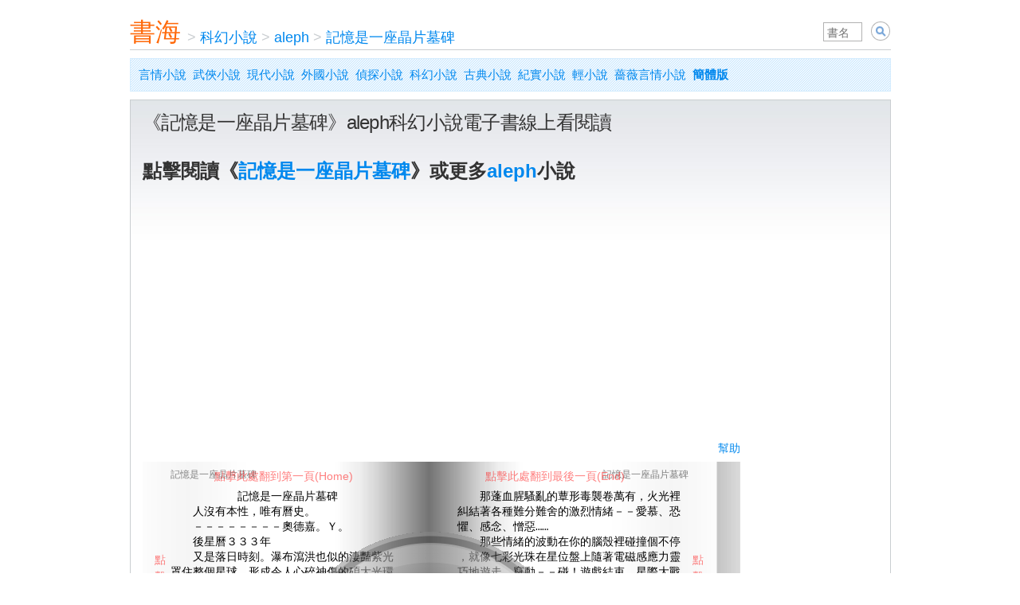

--- FILE ---
content_type: text/html; charset=utf-8
request_url: https://tw.shuhai.org/books/4598-%E8%AE%B0%E5%BF%86%E6%98%AF%E4%B8%80%E5%BA%A7%E6%99%B6%E7%89%87%E5%A2%93%E7%A2%91/
body_size: 7337
content:
<!DOCTYPE html><html lang="zh-hant"><head><title>《記憶是一座晶片墓碑》aleph小說線上看 - 書海</title><meta charset="utf-8" /><meta content="IE=edge" http-equiv="X-UA-Compatible" /><meta content="app-id=1618259401" name="apple-itunes-app" /><meta content="yes" name="apple-mobile-web-app-capable" /><meta content="telephone=no" name="format-detection" /><meta content="#fff" name="theme-color" /><meta content="width=device-width,initial-scale=1,shrink-to-fit=no" name="viewport" /><link href="/apple-touch-icon.png" rel="apple-touch-icon" /><link href="/apple-touch-icon.png" rel="icon" type="image/png" /><link href="/manifest.json" rel="manifest" /><link as="style" href="/assets/application-9b9a7fc0c948537537641d0bdd149813.css" media="all" onload="this.onload=null;this.rel=&#39;stylesheet&#39;" rel="preload" /><script src="/assets/book-c3ed6d13a45115ca0eace20bdaf998f6.js"></script><div id=""><script async="async" src="//cpro.baidustatic.com/cpro/ui/cm.js"></script></div><link href="https://tw.shuhai.org/books/4598-%E8%AE%B0%E5%BF%86%E6%98%AF%E4%B8%80%E5%BA%A7%E6%99%B6%E7%89%87%E5%A2%93%E7%A2%91/" rel="canonical" /><link href="https://www.shuhai.org/books/4598-%E8%AE%B0%E5%BF%86%E6%98%AF%E4%B8%80%E5%BA%A7%E6%99%B6%E7%89%87%E5%A2%93%E7%A2%91/" hreflang="zh-hans" rel="alternate" /><link href="https://tw.shuhai.org/books/4598-%E8%AE%B0%E5%BF%86%E6%98%AF%E4%B8%80%E5%BA%A7%E6%99%B6%E7%89%87%E5%A2%93%E7%A2%91/" hreflang="zh-hant" rel="alternate" /><link href="https://tw.shuhai.org/books/4598-%E8%AE%B0%E5%BF%86%E6%98%AF%E4%B8%80%E5%BA%A7%E6%99%B6%E7%89%87%E5%A2%93%E7%A2%91/" hreflang="x-default" rel="alternate" /><script type="application/ld+json">{"@context":"https://schema.org","@type":"BreadcrumbList","itemListElement":[{"@type":"ListItem","position":1,"name":"科幻小說","item":"https://tw.shuhai.org/categories/6-%E7%A7%91%E5%B9%BB%E5%B0%8F%E8%AF%B4/"},{"@type":"ListItem","position":2,"name":"aleph","item":"https://tw.shuhai.org/authors/1861-aleph/"},{"@type":"ListItem","position":3,"name":"記憶是一座晶片墓碑","item":"https://tw.shuhai.org/books/4598-%E8%AE%B0%E5%BF%86%E6%98%AF%E4%B8%80%E5%BA%A7%E6%99%B6%E7%89%87%E5%A2%93%E7%A2%91/"}]}</script><script async="" crossorigin="anonymous" src="https://pagead2.googlesyndication.com/pagead/js/adsbygoogle.js?client=ca-pub-8543159550507237"></script><script data-cfasync="false" nonce="7b782973-a155-4b42-9f45-992265a32f63">try{(function(w,d){!function(j,k,l,m){if(j.zaraz)console.error("zaraz is loaded twice");else{j[l]=j[l]||{};j[l].executed=[];j.zaraz={deferred:[],listeners:[]};j.zaraz._v="5874";j.zaraz._n="7b782973-a155-4b42-9f45-992265a32f63";j.zaraz.q=[];j.zaraz._f=function(n){return async function(){var o=Array.prototype.slice.call(arguments);j.zaraz.q.push({m:n,a:o})}};for(const p of["track","set","debug"])j.zaraz[p]=j.zaraz._f(p);j.zaraz.init=()=>{var q=k.getElementsByTagName(m)[0],r=k.createElement(m),s=k.getElementsByTagName("title")[0];s&&(j[l].t=k.getElementsByTagName("title")[0].text);j[l].x=Math.random();j[l].w=j.screen.width;j[l].h=j.screen.height;j[l].j=j.innerHeight;j[l].e=j.innerWidth;j[l].l=j.location.href;j[l].r=k.referrer;j[l].k=j.screen.colorDepth;j[l].n=k.characterSet;j[l].o=(new Date).getTimezoneOffset();if(j.dataLayer)for(const t of Object.entries(Object.entries(dataLayer).reduce((u,v)=>({...u[1],...v[1]}),{})))zaraz.set(t[0],t[1],{scope:"page"});j[l].q=[];for(;j.zaraz.q.length;){const w=j.zaraz.q.shift();j[l].q.push(w)}r.defer=!0;for(const x of[localStorage,sessionStorage])Object.keys(x||{}).filter(z=>z.startsWith("_zaraz_")).forEach(y=>{try{j[l]["z_"+y.slice(7)]=JSON.parse(x.getItem(y))}catch{j[l]["z_"+y.slice(7)]=x.getItem(y)}});r.referrerPolicy="origin";r.src="/cdn-cgi/zaraz/s.js?z="+btoa(encodeURIComponent(JSON.stringify(j[l])));q.parentNode.insertBefore(r,q)};["complete","interactive"].includes(k.readyState)?zaraz.init():j.addEventListener("DOMContentLoaded",zaraz.init)}}(w,d,"zarazData","script");window.zaraz._p=async d$=>new Promise(ea=>{if(d$){d$.e&&d$.e.forEach(eb=>{try{const ec=d.querySelector("script[nonce]"),ed=ec?.nonce||ec?.getAttribute("nonce"),ee=d.createElement("script");ed&&(ee.nonce=ed);ee.innerHTML=eb;ee.onload=()=>{d.head.removeChild(ee)};d.head.appendChild(ee)}catch(ef){console.error(`Error executing script: ${eb}\n`,ef)}});Promise.allSettled((d$.f||[]).map(eg=>fetch(eg[0],eg[1])))}ea()});zaraz._p({"e":["(function(w,d){})(window,document)"]});})(window,document)}catch(e){throw fetch("/cdn-cgi/zaraz/t"),e;};</script></head><body><div id="fixed_width" style="width: auto; max-width: 995px;"><div id="page"><div id="body"><div id="banner"><div class="topHdr"><div class="searchBox"><form action="/" id="artist_search_form" method="get" name="s" onsubmit="a=document.getElementById(&#39;artist_qp&#39;).value; if(a==&#39;&#39;) { event.returnValue = false; return false; } document.location.href = document.getElementById(&#39;search_type&#39;).value+encodeURIComponent(a)+&#39;/&#39;; event.returnValue = false; return false;"><span class="input"><input id="artist_qp" name="q" placeholder="書名" style="width: 3em;" type="text" value="" /></span>&nbsp;<select class="search_type" id="search_type" name="search_type" style="display: none; border: 1px solid silver; font-size: 14px; height: 24px; vertical-align: bottom;"><option selected="" value="/books/search/">小說</option></select>&nbsp;<input align="absbottom" class="image" src="[data-uri]%2FnSj1%2Fr6%2Bre3t9%2Ff3%2BDg4LS0tO7u7tvb28rKyrW1te3t7fLy8vPz89bW1ufn5%2Fz8%2FNHR0XWk177U7Hmm2Pj6%2Ffb29oKs23qn2Nra2vL2%2B7DL6Hel2OLr9tTi8urx%2BfP3%2B4iw3Iqx3bvS65y94vn7%2FaTD5anG5t3o9YOt24Cr2vX4%2FMXY7u70%2BtHh8s%2Ff8Yev3K%2FK6JO44I603sDV7bjQ6uXu95%2B%2F4%2BTt9%2Bvy%2BZ6%2F476%2Bvv7%2B%2F%2F%2F%2F%2FwAAAAAAACH5BAAAAAAALAAAAAAYABgAAAb%[base64]%2FQmkKQyPNBIdWFToUehQjzt5GPksUYEHHz9D3AjSM6dOlDFlzqRZE2dKlStZtnT5MqjIkSRLmjyJEgQAOw%3D%3D" style="vertical-align:bottom;" title="Search" type="image" value="Search" /></form></div><a href="/" style="float:left;width:65px;height:35px;font-size:32px;padding-top:8px;color:#FF690A;">書海</a><div class="topNav" style="position: relative; width: auto;"><ul><li><span class="sep">&nbsp;>&nbsp;</span><a href="/categories/6-%E7%A7%91%E5%B9%BB%E5%B0%8F%E8%AF%B4/">科幻小說</a></li><li><span class="sep">&nbsp;>&nbsp;</span><a href="/authors/1861-aleph/">aleph</a></li><li><span class="sep">&nbsp;>&nbsp;</span><a href="/books/4598-%E8%AE%B0%E5%BF%86%E6%98%AF%E4%B8%80%E5%BA%A7%E6%99%B6%E7%89%87%E5%A2%93%E7%A2%91/">記憶是一座晶片墓碑</a></li></ul></div></div></div><p class="user_hatch_bg" style="margin: 10px 0pt; padding: 5px 10px; font-size: 15px; line-height: 2;"><a href="/categories/1-%E8%A8%80%E6%83%85%E5%B0%8F%E8%AF%B4/">言情小說</a>&nbsp;&nbsp;<a href="/categories/2-%E6%AD%A6%E4%BE%A0%E5%B0%8F%E8%AF%B4/">武俠小說</a>&nbsp;&nbsp;<a href="/categories/3-%E7%8E%B0%E4%BB%A3%E5%B0%8F%E8%AF%B4/">現代小說</a>&nbsp;&nbsp;<a href="/categories/4-%E5%A4%96%E5%9B%BD%E5%B0%8F%E8%AF%B4/">外國小說</a>&nbsp;&nbsp;<a href="/categories/5-%E4%BE%A6%E6%8E%A2%E5%B0%8F%E8%AF%B4/">偵探小說</a>&nbsp;&nbsp;<a href="/categories/6-%E7%A7%91%E5%B9%BB%E5%B0%8F%E8%AF%B4/">科幻小說</a>&nbsp;&nbsp;<a href="/categories/7-%E5%8F%A4%E5%85%B8%E5%B0%8F%E8%AF%B4/">古典小說</a>&nbsp;&nbsp;<a href="/categories/9-%E7%BA%AA%E5%AE%9E%E5%B0%8F%E8%AF%B4/">紀實小說</a>&nbsp;&nbsp;<a href="https://lnovel.tw">輕小說</a>&nbsp;&nbsp;<a href="https://qiangwei.org">薔薇言情小說</a>&nbsp;&nbsp;<a href="https://www.shuhai.org/books/4598-%E8%AE%B0%E5%BF%86%E6%98%AF%E4%B8%80%E5%BA%A7%E6%99%B6%E7%89%87%E5%A2%93%E7%A2%91/"><strong>簡體版</strong></a></p><div style="clear: both;"></div><div><div><div id="main_full"><div class="padded_container"><h2>《記憶是一座晶片墓碑》aleph科幻小說電子書線上看閱讀</h2><p style="margin: 30px 0; font-size: 24px; line-height: 1.5;"><strong>點擊閱讀《<a href="https://bailushuyuan.org/novel/traditional/books/4598">記憶是一座晶片墓碑</a>》或更多<a href="https://bailushuyuan.org/novel/traditional/authors/1861">aleph</a>小說</strong></p><div class="book-page"><div style="float:left;width:750px;position:relative;"><div style="width:750px;margin:0 auto;"><div id="notice" style="width:400px;padding:3px;float:left;color:red;">&nbsp;</div><div style="float:right;"><a class="share" href="#" onclick="document.getElementById(&#39;playbutton&#39;).style.display = &#39;block&#39;;return false;">幫助</a></div><div class="clear" style="clear:both;"></div></div><table id="fullpage"><tr><td id="leftpart"></td><td><table id="mainpart"><tr><td id="leftedge" rowspan="3" title="點擊此處翻到前一頁 &lt;-"></td><td id="lefthead" title="點擊此處翻到第一頁(Home)">記憶是一座晶片墓碑</td><td id="leftcentre" rowspan="3" title="點擊書頁邊緣翻頁"></td><td id="rightcentre" rowspan="3" title="點擊書頁邊緣翻頁"></td><td id="righthead" title="點擊此處翻到最後一頁(End)">記憶是一座晶片墓碑</td><td id="rightedge" rowspan="3" title="點擊此處翻到後一頁 -&gt;"></td></tr><tr><td id="leftmain">    　　　　　　記憶是一座晶片墓碑<br />　　人沒有本性，唯有曆史。<br />　　－－－－－－－－奧德嘉。Ｙ。<br />　　後星曆３３３年<br />　　又是落日時刻。瀑布瀉洪也似的淒豔紫光<br />罩住整個星球，形成令人心碎神傷的碩大光環<br />。觀察光環色澤的變換、融合、消逝，再歸往<br />漆黑的闃真空，向來是你的嗜好。此時，太空<br />船正好切入引力場，搖晃震湯的程度不亞於古<br />老交通工具“飛機”升空時的劇烈顫抖。沒有<br />辦法，你們抗拒任何奧曼帝（ａｌｍｉｇｈｔ<br />ｙ）公司生產的尖端新穎產品。那艘過時的遊<br />擊隊小艇得來不易，還是走私市場裡唯一僅存<br />的古董貨呢。看它那種破敗寒傖的模樣，真難<br />以想像它穿越熱流層的時候，禁不禁得起高溫<br />燃燒效應？幸好，它只是笨拙，倒還蠻牢靠的<br />，歪歪扭扭地在大氣層割出傷疤似的軌道痕。<br />　　你動也不動地站在艙道中央，透過合金化<br />的玻璃門，凝視著恍若故夢的纖小星球。晶瑩<br />閃爍的紫霧顆粒，活潑熱情地黏附在太空船殼<br />周圍。這景致似乎十分熟悉，然而，你明明是<br />第一次從這種角度俯視紫霧光環－－無論如何<br />，你終於再度歸來。<br />　　雖然外表佯裝平靜淡漠，你的思緒卻翻湧<br />如核爆。</td><td id="rightmain">　　那蓬血腥騷亂的蕈形毒襲卷萬有，火光裡<br />糾結著各種難分難舍的激烈情緒－－愛慕、恐<br />懼、感念、憎惡……<br />　　那些情緒的波動在你的腦殼裡碰撞個不停<br />，就像七彩光珠在星位盤上隨著電磁感應力靈<br />巧地遊走、竄動－－碰！遊戲結束，星際大戰<br />的勝利主角是那顆精美得令你垂涎的紫色小星<br />星，你想一把攫住它，但卻撲了個空－－“阿<br />爾法，ａｌｐｈａ，你在發什麼楞？我們快抵<br />達太空港了。”<br />　　你驚悸地轉身回顧，只見到貝塔（ｂｅｔ<br />ａ）笑盈盈地站在你身後，像是不請自來的太<br />空精靈。他溫暖的掌心擱在你赤裸冰冷的肩頭<br />上，隨勢滑移到緊身衣底下微微發顫的胸腹。<br />你闔上眼睛，悠悠地長歎一聲，希望他更用力<br />些，最好一把撕開那件隨著不同尺寸的軀體而<br />變形的黑色緊身衣褲。愈接近露西浮太空港，<br />你就愈發焦躁、憂鬱，甚至絕望。<br />　　“來，喝下這杯茶，休息一下。”<br />　　他遞給你一杯堪稱太古遺跡的雪白瓷杯。<br />琥珀色的清澈液體除了茶香之外，還隱隱間雜<br />令你恍惚的酒味。<br />　　“蘋果酒，保證原質，絕對沒有經過再生<br />係統的處理。”<br />　　你略微苦笑，啜了口滾燙的飲料，腦海裡</td></tr><tr><td id="leftfoot" title="點擊此處翻到前十頁(PgUp)">1</td><td id="rightfoot" title="點擊此處翻到後十頁(PgDn)">2</td></tr></table></td><td id="rightpart"></td></tr></table><div style="margin:15px auto; width:750px;">選擇章節：<span id="chapter_select_wrapper"><select id="chapter_select" onchange="reader.change(parseInt(this.options[this.selectedIndex].value));" style="width:600px;"><option value="1">p1 - 記憶是一座晶片墓碑</option></select></span></div><div style="margin:15px auto; width:750px;">分享到&nbsp;<a class="icon icon_facebook" href="#" onclick="share(&#39;facebook&#39;);this.blur();return false;">Facebook</a><a class="icon icon_twitter" href="#" onclick="share(&#39;twitter&#39;);this.blur();return false;">Twitter</a><a class="icon icon_plurk" href="#" onclick="share(&#39;plurk&#39;);this.blur();return false;">Plurk</a></div><div id="playbutton" onmousedown="reader.load();document.getElementById(&#39;playbutton&#39;).style.display = &#39;none&#39;;" style="cursor:pointer; position:absolute; width:100%; height:100%; top:0pt; left:0pt; filter:alpha(opacity=50); opacity:0.50; z-index:999999;"><div style="position:relative;color:red;"><div style="position:absolute;top:35px;left:90px;">點擊此處翻到第一頁(Home)</div><div style="position:absolute;top:35px;left:430px;">點擊此處翻到最後一頁(End)</div><div style="position:absolute;top:545px;left:90px;">點擊此處翻到前十頁(PageUp)</div><div style="position:absolute;top:545px;left:430px;">點擊此處翻到後十頁(PageDown)</div><div style="position:absolute;top:140px;left:15px;width:10px;">點擊此處翻到前一頁&lt;-</div><div style="position:absolute;top:140px;left:690px;width:10px;">點擊此處翻到後一頁-&gt;或空格</div></div><div style="top: 115px; left: 180px; position: absolute; width: 362px; height: 362px; background: url(&#39;/images/book/playbutton.gif&#39;) repeat scroll 0 0;"></div></div></div><div style="float:right;width:160px;height:600px;"><div class="_m01pzbljt8"></div><script>(window.slotbydup = window.slotbydup || []).push({ id: "u7003448", container: "_m01pzbljt8", async: true })</script><script async="async" defer="defer" src="//cpro.baidustatic.com/cpro/ui/cm.js" type="text/javascript"></script></div><div style="clear:both"></div><script>var book = {"id":4598,"title":"記憶是一座晶片墓碑","number":27,"author":"aleph","category":"科幻小說","uri":"/resources/pub2/%E7%A7%91%E5%B9%BB%E5%B0%8F%E8%AF%B4/aleph/%E8%AE%B0%E5%BF%86%E6%98%AF%E4%B8%80%E5%BA%A7%E6%99%B6%E7%89%87%E5%A2%93%E7%A2%91.xbk","chapters":[[1,"記憶是一座晶片墓碑"],""],"pages":[]}
if (location.host.match('tw.shuhai.org')) book.uri = book.uri.replace('/resources/', '/resources_tw/')</script></div><style type="text/css">@media (max-width: 820px){.book-page{display:none}}</style><h2>小說推薦</h2><a class="book_link" href="/articles/13/" style="display: block; float: none; width: auto;">讀讀亦舒</a><a class="book_link" href="/articles/22/" style="display: block; float: none; width: auto;">男女之愛是永恒話題 “情愛小說第一人”渡邊淳一</a><div style="clear:both"></div><h2>其它作品</h2><a class="book_link" href="/books/4598-%E8%AE%B0%E5%BF%86%E6%98%AF%E4%B8%80%E5%BA%A7%E6%99%B6%E7%89%87%E5%A2%93%E7%A2%91/">記憶是一座晶片墓碑</a><div style="clear:both"></div></div></div></div></div><p class="user_hatch_bg" style="margin: 10px 0pt; padding: 5px 10px; font-size: 15px; line-height: 2;"><a href="/categories/1-%E8%A8%80%E6%83%85%E5%B0%8F%E8%AF%B4/">言情小說</a>&nbsp;&nbsp;<a href="/categories/2-%E6%AD%A6%E4%BE%A0%E5%B0%8F%E8%AF%B4/">武俠小說</a>&nbsp;&nbsp;<a href="/categories/3-%E7%8E%B0%E4%BB%A3%E5%B0%8F%E8%AF%B4/">現代小說</a>&nbsp;&nbsp;<a href="/categories/4-%E5%A4%96%E5%9B%BD%E5%B0%8F%E8%AF%B4/">外國小說</a>&nbsp;&nbsp;<a href="/categories/5-%E4%BE%A6%E6%8E%A2%E5%B0%8F%E8%AF%B4/">偵探小說</a>&nbsp;&nbsp;<a href="/categories/6-%E7%A7%91%E5%B9%BB%E5%B0%8F%E8%AF%B4/">科幻小說</a>&nbsp;&nbsp;<a href="/categories/7-%E5%8F%A4%E5%85%B8%E5%B0%8F%E8%AF%B4/">古典小說</a>&nbsp;&nbsp;<a href="/categories/9-%E7%BA%AA%E5%AE%9E%E5%B0%8F%E8%AF%B4/">紀實小說</a>&nbsp;&nbsp;<a href="https://lnovel.tw">輕小說</a>&nbsp;&nbsp;<a href="https://qiangwei.org">薔薇言情小說</a>&nbsp;&nbsp;<a href="https://www.shuhai.org/books/4598-%E8%AE%B0%E5%BF%86%E6%98%AF%E4%B8%80%E5%BA%A7%E6%99%B6%E7%89%87%E5%A2%93%E7%A2%91/"><strong>簡體版</strong></a></p><div id="footer"><div id="footer_main"><ul><li>&copy; 2016&nbsp;<span class="text_logo"><a class="text_logo" href="/">書海</a></span></li></ul><div id="footer_tm" style="line-height:1.4em; padding-top:12px; color:gray;">&nbsp;</div></div></div></div></div></div><script defer src="https://static.cloudflareinsights.com/beacon.min.js/vcd15cbe7772f49c399c6a5babf22c1241717689176015" integrity="sha512-ZpsOmlRQV6y907TI0dKBHq9Md29nnaEIPlkf84rnaERnq6zvWvPUqr2ft8M1aS28oN72PdrCzSjY4U6VaAw1EQ==" data-cf-beacon='{"version":"2024.11.0","token":"7b4d207679a2448890abe579c1d3e72f","r":1,"server_timing":{"name":{"cfCacheStatus":true,"cfEdge":true,"cfExtPri":true,"cfL4":true,"cfOrigin":true,"cfSpeedBrain":true},"location_startswith":null}}' crossorigin="anonymous"></script>
</body></html>

--- FILE ---
content_type: text/html; charset=utf-8
request_url: https://www.google.com/recaptcha/api2/aframe
body_size: 266
content:
<!DOCTYPE HTML><html><head><meta http-equiv="content-type" content="text/html; charset=UTF-8"></head><body><script nonce="DmNea51Lsx0C6rNspJyi6g">/** Anti-fraud and anti-abuse applications only. See google.com/recaptcha */ try{var clients={'sodar':'https://pagead2.googlesyndication.com/pagead/sodar?'};window.addEventListener("message",function(a){try{if(a.source===window.parent){var b=JSON.parse(a.data);var c=clients[b['id']];if(c){var d=document.createElement('img');d.src=c+b['params']+'&rc='+(localStorage.getItem("rc::a")?sessionStorage.getItem("rc::b"):"");window.document.body.appendChild(d);sessionStorage.setItem("rc::e",parseInt(sessionStorage.getItem("rc::e")||0)+1);localStorage.setItem("rc::h",'1769369976464');}}}catch(b){}});window.parent.postMessage("_grecaptcha_ready", "*");}catch(b){}</script></body></html>